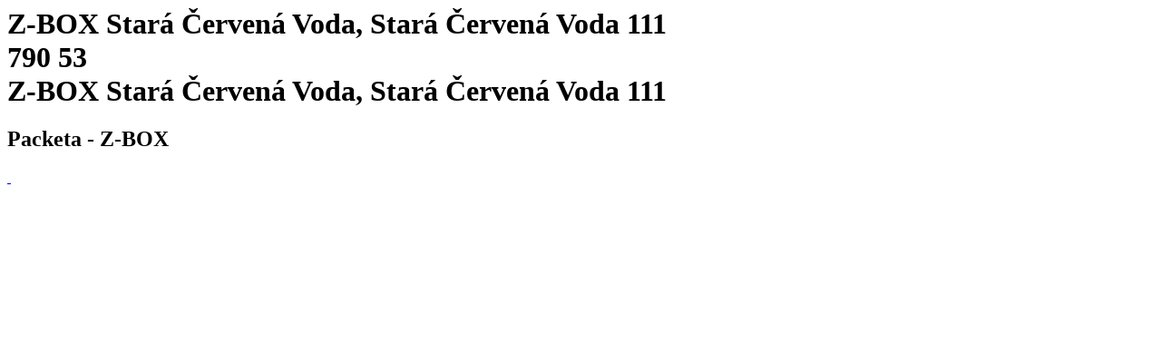

--- FILE ---
content_type: text/html; charset=utf-8
request_url: https://www.packeta.com/pick-up-points/z-box-stara-cervena-voda-stara-cervena-voda-111
body_size: 2985
content:

    <html>
      <html lang="en-EN">
      <head>
        <title>Z-BOX Stará Červená Voda, Stará Červená Voda 111 | Dispensing point - 
		    Packeta</title>
        <meta data-n-head="ssr" charset="utf-8">
        <meta data-n-head="ssr" name="viewport" content="width=device-width,initial-scale=1">
        <link data-n-head="ssr" rel="icon" type="image/x-icon" href="/favicon.ico">
        <link data-n-head="ssr" rel="icon" type="image/svg+xml" href="/favicon.svg">
        <link data-n-head="ssr" rel="preconnect" href="https://fonts.gstatic.com" crossorigin="true">
        <link data-n-head="ssr" rel="canonical" href="https://www.packeta.com/pick-up-points/z-box-stara-cervena-voda-stara-cervena-voda-111" crossorigin="true">
        <meta data-n-head="ssr" data-hid="description" name="description" content="Z-BOX is located opposite the post office.">
        <meta data-n-head="ssr" data-hid="twitter:title" name="twitter:title"
            content="Z-BOX Stará Červená Voda, Stará Červená Voda 111 | Dispensing point - 
		    Packeta">
        <meta data-n-head="ssr" data-hid="twitter:description" name="twitter:description"
            content="Z-BOX is located opposite the post office.">
        <meta data-n-head="ssr" data-hid="twitter:image" name="twitter:image"
            content="https://a.storyblok.com/f/107914/463x347/1f38e5f220/ilustrace-package-delivery.png">
        <meta data-n-head="ssr" data-hid="og:title" property="og:title"
            content="Z-BOX Stará Červená Voda, Stará Červená Voda 111 | Dispensing point - 
		    Packeta">
        <meta data-n-head="ssr" data-hid="og:description" property="og:description" content="Z-BOX is located opposite the post office.">
        <meta data-n-head="ssr" data-hid="og:image" property="og:image"
            content="https://a.storyblok.com/f/107914/463x347/1f38e5f220/ilustrace-package-delivery.png">
        <meta data-n-head="ssr" data-hid="og:image:secure_url" property="og:image:secure_url"
            content="https://a.storyblok.com/f/107914/463x347/1f38e5f220/ilustrace-package-delivery.png">
        <meta data-n-head="ssr" data-hid="i18n-og" property="og:locale" content="en-EN">
      </head>
      <body>
        <h1 class="h5">
          Z-BOX Stará Červená Voda, Stará Červená Voda 111<br>
          790 53<br>
          Z-BOX Stará Červená Voda, Stará Červená Voda 111
        </h1>
        <h2>Packeta - Z-BOX</h2><div data-v-67a9146b="" class="gallery"><a data-v-67a9146b="" href="https://files.packeta.com/points/normal/point_13207_cf82834bd5ee.jpg" target="_blank" class="gallery-item">
      <img data-v-67a9146b="" src="https://files.packeta.com/points/thumb/point_13207_cf82834bd5ee.jpg" alt="" class="img-fluid image"></a><a data-v-67a9146b="" href="https://files.packeta.com/points/normal/point_13207_24f1cc3f78a4.jpg" target="_blank" class="gallery-item">
      <img data-v-67a9146b="" src="https://files.packeta.com/points/thumb/point_13207_24f1cc3f78a4.jpg" alt="" class="img-fluid image"></a></div><div></div></div>
      </body>
    </html>
  